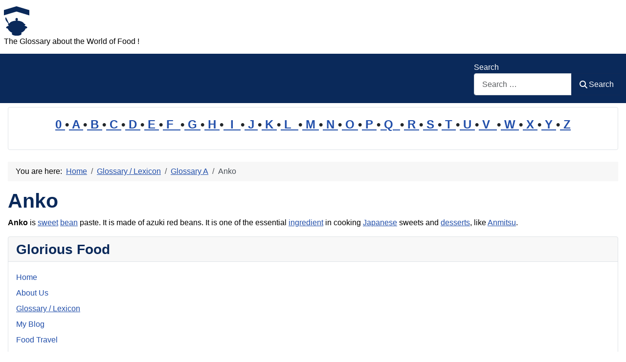

--- FILE ---
content_type: text/html; charset=utf-8
request_url: https://www.glorious-food-glossary.com/cms/glossary/34-glossary-a/4607-anko.html
body_size: 8007
content:
<!DOCTYPE html>
<html lang="en-gb" dir="ltr">

<head>
    <meta charset="utf-8">
	<meta name="author" content="Gloria">
	<meta name="robots" content="index, follow">
	<meta name="viewport" content="width=device-width, initial-scale=1">
	<meta name="description" content="Anko is sweet bean paste. It is made of azuki red beans. It is one of the essential ingredient in cooking Japanese sweets and desserts, like Anmitsu. . . .">
	<meta name="generator" content="Joomla! - Open Source Content Management">
	<title>Anko</title>
	<link href="https://www.glorious-food-glossary.com/cms/glossary/34-glossary-a/4607-anko.html" rel="canonical">
	<link href="/cms/" rel="mask-icon" color="#000">
	<link href="https://www.glorious-food-glossary.com/cms/component/finder/search.opensearch?Itemid=301" rel="search" title="OpenSearch Glorious Food" type="application/opensearchdescription+xml">

    <link href="/cms/media/system/css/joomla-fontawesome.min.css?ea5765" rel="lazy-stylesheet"><noscript><link href="/cms/media/system/css/joomla-fontawesome.min.css?ea5765" rel="stylesheet"></noscript>
	<link href="/cms/media/templates/site/cassiopeia/css/template.min.css?ea5765" rel="stylesheet">
	<link href="/cms/media/templates/site/cassiopeia/css/global/colors_standard.min.css?ea5765" rel="stylesheet">
	<link href="/cms/media/plg_system_webauthn/css/button.min.css?ea5765" rel="stylesheet">
	<link href="/cms/media/vendor/awesomplete/css/awesomplete.css?1.1.7" rel="stylesheet">
	<link href="/cms/media/templates/site/cassiopeia/css/vendor/joomla-custom-elements/joomla-alert.min.css?0.4.1" rel="stylesheet">
	<link href="/cms/media/templates/site/cassiopeia/css/user.css?ea5765" rel="stylesheet">
	<style>:root {
		--hue: 214;
		--template-bg-light: #f0f4fb;
		--template-text-dark: #495057;
		--template-text-light: #ffffff;
		--template-link-color: var(--link-color);
		--template-special-color: #001B4C;
		
	}</style>

    <script src="/cms/media/mod_menu/js/menu.min.js?ea5765" type="module"></script>
	<script type="application/json" class="joomla-script-options new">{"joomla.jtext":{"PLG_SYSTEM_WEBAUTHN_ERR_CANNOT_FIND_USERNAME":"Cannot find the username field in the login module. Sorry, Passwordless authentication will not work on this site unless you use a different login module.","PLG_SYSTEM_WEBAUTHN_ERR_EMPTY_USERNAME":"You need to enter your username (but NOT your password) before selecting the passkey login button.","PLG_SYSTEM_WEBAUTHN_ERR_INVALID_USERNAME":"The specified username does not correspond to a user account that has enabled passwordless login on this site.","JSHOWPASSWORD":"Show Password","JHIDEPASSWORD":"Hide Password","MOD_FINDER_SEARCH_VALUE":"Search &hellip;","COM_FINDER_SEARCH_FORM_LIST_LABEL":"Search Results","JLIB_JS_AJAX_ERROR_OTHER":"An error has occurred while fetching the JSON data: HTTP %s status code.","JLIB_JS_AJAX_ERROR_PARSE":"A parse error has occurred while processing the following JSON data:<br><code style=\"color:inherit;white-space:pre-wrap;padding:0;margin:0;border:0;background:inherit;\">%s<\/code>","ERROR":"Error","MESSAGE":"Message","NOTICE":"Notice","WARNING":"Warning","JCLOSE":"Close","JOK":"OK","JOPEN":"Open"},"finder-search":{"url":"\/cms\/component\/finder\/?task=suggestions.suggest&format=json&tmpl=component&Itemid=301"},"system.paths":{"root":"\/cms","rootFull":"https:\/\/www.glorious-food-glossary.com\/cms\/","base":"\/cms","baseFull":"https:\/\/www.glorious-food-glossary.com\/cms\/"},"csrf.token":"bd4f8449a8d74e82ca21cdafbf373835","system.keepalive":{"interval":1740000,"uri":"\/cms\/component\/ajax\/?format=json"}}</script>
	<script src="/cms/media/system/js/core.min.js?a3d8f8"></script>
	<script src="/cms/media/templates/site/cassiopeia/js/template.min.js?ea5765" type="module"></script>
	<script src="/cms/media/system/js/keepalive.min.js?08e025" type="module"></script>
	<script src="/cms/media/system/js/fields/passwordview.min.js?61f142" defer></script>
	<script src="/cms/media/vendor/awesomplete/js/awesomplete.min.js?1.1.7" defer></script>
	<script src="/cms/media/com_finder/js/finder.min.js?755761" type="module"></script>
	<script src="/cms/media/system/js/messages.min.js?9a4811" type="module"></script>
	<script src="/cms/media/plg_system_webauthn/js/login.min.js?ea5765" defer></script>
	<script type="application/ld+json">{"@context":"https://schema.org","@type":"BreadcrumbList","@id":"https://www.glorious-food-glossary.com/cms/#/schema/BreadcrumbList/35","itemListElement":[{"@type":"ListItem","position":1,"item":{"@id":"https://www.glorious-food-glossary.com/cms/","name":"Home"}},{"@type":"ListItem","position":2,"item":{"@id":"https://www.glorious-food-glossary.com/cms/glossary.html","name":"Glossary / Lexicon"}},{"@type":"ListItem","position":3,"item":{"@id":"https://www.glorious-food-glossary.com/cms/glossary/34-glossary-a.html","name":"Glossary A"}},{"@type":"ListItem","position":4,"item":{"name":"Anko"}}]}</script>
	<script type="application/ld+json">{"@context":"https://schema.org","@graph":[{"@type":"Organization","@id":"https://www.glorious-food-glossary.com/cms/#/schema/Organization/base","name":"Glorious Food","url":"https://www.glorious-food-glossary.com/cms/"},{"@type":"WebSite","@id":"https://www.glorious-food-glossary.com/cms/#/schema/WebSite/base","url":"https://www.glorious-food-glossary.com/cms/","name":"Glorious Food","publisher":{"@id":"https://www.glorious-food-glossary.com/cms/#/schema/Organization/base"},"potentialAction":{"@type":"SearchAction","target":"https://www.glorious-food-glossary.com/cms/component/finder/search.html?q={search_term_string}&amp;Itemid=301","query-input":"required name=search_term_string"}},{"@type":"WebPage","@id":"https://www.glorious-food-glossary.com/cms/#/schema/WebPage/base","url":"https://www.glorious-food-glossary.com/cms/glossary/34-glossary-a/4607-anko.html","name":"Anko","description":"Anko is sweet bean paste. It is made of azuki red beans. It is one of the essential ingredient in cooking Japanese sweets and desserts, like Anmitsu. . . .","isPartOf":{"@id":"https://www.glorious-food-glossary.com/cms/#/schema/WebSite/base"},"about":{"@id":"https://www.glorious-food-glossary.com/cms/#/schema/Organization/base"},"inLanguage":"en-GB","breadcrumb":{"@id":"https://www.glorious-food-glossary.com/cms/#/schema/BreadcrumbList/35"}},{"@type":"Article","@id":"https://www.glorious-food-glossary.com/cms/#/schema/com_content/article/4607","name":"Anko","headline":"Anko","inLanguage":"en-GB","isPartOf":{"@id":"https://www.glorious-food-glossary.com/cms/#/schema/WebPage/base"}}]}</script>

<!-- No ads 4607/27 20:19:40 -->
</head>

<body class="site com_content wrapper-static view-article layout-blog no-task itemid-53 has-sidebar-left has-sidebar-right">
    <header class="header container-header full-width">

        
        
                    <div class="grid-child">
                <div class="navbar-brand">
                    <a class="brand-logo" href="/cms/">
                        <img loading="eager" decoding="async" src="https://www.glorious-food-glossary.com/cms/images/logo.png" alt="Glorious Food" width="52" height="60">                    </a>
                                            <div class="site-description">The Glossary about the World of Food !</div>
                                    </div>
            </div>
        
                    <div class="grid-child container-nav">
                                                    <div class="container-search">
                        
<form class="mod-finder js-finder-searchform form-search" action="/cms/component/finder/search.html?Itemid=301" method="get" role="search">
    <label for="mod-finder-searchword87" class="finder">Search</label><div class="mod-finder__search input-group"><input type="text" name="q" id="mod-finder-searchword87" class="js-finder-search-query form-control" value="" placeholder="Search &hellip;"><button class="btn btn-primary" type="submit"><span class="icon-search icon-white" aria-hidden="true"></span> Search</button></div>
            <input type="hidden" name="Itemid" value="301"></form>

                    </div>
                            </div>
            </header>

    <div class="site-grid">
        
                    <div class="grid-child container-top-a">
                <div class="top-a card ">
        <div class="card-body">
                
<div id="mod-custom100" class="mod-custom custom">
    <p style="line-height: 1.6em; font-size: 1.5em; font-weight: bold; text-align: center;"><a href="/cms/glossary/71-glossary-0.html">0 </a>•<a href="/cms/glossary/34-glossary-a.html"> A </a>•<a href="/cms/glossary/35-glossary-b.html"> B </a>•<a href="/cms/glossary/36-glossary-c.html"> C </a>•<a href="/cms/glossary/37-glossary-d.html"> D </a>•<a href="/cms/glossary/38-glossary-e.html"> E </a>•<a href="/cms/glossary/39-glossary-f.html"> F  </a>•<a href="/cms/glossary/40-glossary-g.html"> G </a>•<a href="/cms/glossary/41-glossary-h.html"> H </a>•<a href="/cms/glossary/42-glossary-i.html">  I  </a>•<a href="/cms/glossary/43-glossary-j.html"> J </a>•<a href="/cms/glossary/44-glossary-k.html"> K </a>•<a href="/cms/glossary/45-glossary-l.html"> L  </a>•<a href="/cms/glossary/46-glossary-m.html"> M </a>•<a href="/cms/glossary/47-glossary-n.html"> N </a>•<a href="/cms/glossary/48-glossary-o.html"> O </a>•<a href="/cms/glossary/49-glossary-p.html"> P </a>•<a href="/cms/glossary/50-glossary-q.html"> Q  </a>•<a href="/cms/glossary/51-glossary-r.html"> R </a>•<a href="/cms/glossary/52-glossary-s.html"> S </a>•<a href="/cms/glossary/53-glossary-t.html"> T </a>•<a href="/cms/glossary/54-glossary-u.html"> U </a>•<a href="/cms/glossary/55-glossary-v.html"> V  </a>•<a href="/cms/glossary/56-glossary-w.html"> W </a>•<a href="/cms/glossary/57-glossary-x.html"> X </a>•<a href="/cms/glossary/58-glossary-y.html"> Y </a>•<a href="/cms/glossary/59-glossary-z.html"> Z</a></p></div>
    </div>
</div>

            </div>
        
        
                    <div class="grid-child container-sidebar-left">
                <div class="sidebar-left card ">
            <h3 class="card-header ">Latest Articles</h3>        <div class="card-body">
                <ul class="mod-articleslatest latestnews mod-list">
    <li itemscope itemtype="https://schema.org/Article">
        <a href="/cms/glossary/39-glossary-f/18651-five-spice-powder.html" itemprop="url">
            <span itemprop="name">
                Five-Spice Powder            </span>
        </a>
    </li>
    <li itemscope itemtype="https://schema.org/Article">
        <a href="/cms/glossary/37-glossary-d/18650-dhokla.html" itemprop="url">
            <span itemprop="name">
                Dhokla            </span>
        </a>
    </li>
    <li itemscope itemtype="https://schema.org/Article">
        <a href="/cms/glossary/36-glossary-c/18649-confit.html" itemprop="url">
            <span itemprop="name">
                Confit            </span>
        </a>
    </li>
    <li itemscope itemtype="https://schema.org/Article">
        <a href="/cms/glossary/41-glossary-h/18648-hungarian-cuisine.html" itemprop="url">
            <span itemprop="name">
                Hungarian cuisine            </span>
        </a>
    </li>
    <li itemscope itemtype="https://schema.org/Article">
        <a href="/cms/glossary/40-glossary-g/18647-german-cuisine.html" itemprop="url">
            <span itemprop="name">
                German cuisine            </span>
        </a>
    </li>
    <li itemscope itemtype="https://schema.org/Article">
        <a href="/cms/glossary/48-glossary-o/18645-overcomplication.html" itemprop="url">
            <span itemprop="name">
                Overcomplication            </span>
        </a>
    </li>
    <li itemscope itemtype="https://schema.org/Article">
        <a href="/cms/glossary/40-glossary-g/18643-gluten-cross-contamination.html" itemprop="url">
            <span itemprop="name">
                Gluten Cross-Contamination            </span>
        </a>
    </li>
    <li itemscope itemtype="https://schema.org/Article">
        <a href="/cms/glossary/47-glossary-n/18641-nutritional-imbalance.html" itemprop="url">
            <span itemprop="name">
                Nutritional Imbalance            </span>
        </a>
    </li>
    <li itemscope itemtype="https://schema.org/Article">
        <a href="/cms/glossary/37-glossary-d/18644-durability.html" itemprop="url">
            <span itemprop="name">
                Durability            </span>
        </a>
    </li>
    <li itemscope itemtype="https://schema.org/Article">
        <a href="/cms/glossary/49-glossary-p/18642-personalization.html" itemprop="url">
            <span itemprop="name">
                Personalization            </span>
        </a>
    </li>
    <li itemscope itemtype="https://schema.org/Article">
        <a href="/cms/glossary/35-glossary-b/18640-butternut-squash.html" itemprop="url">
            <span itemprop="name">
                Butternut Squash            </span>
        </a>
    </li>
    <li itemscope itemtype="https://schema.org/Article">
        <a href="/cms/glossary/35-glossary-b/18639-bycatch.html" itemprop="url">
            <span itemprop="name">
                Bycatch            </span>
        </a>
    </li>
</ul>
    </div>
</div>
<div class="sidebar-left card ">
            <h3 class="card-header ">Most Read</h3>        <div class="card-body">
                
<div id="mod-custom131" class="mod-custom custom">
    <p>1: <a href='https://www.glorious-food-glossary.com/cms/glossary/37-glossary-d/17573-dalanghita.html'  title='Dalanghita in the food context refers to a type of citrus fruit that is widely cultivated and consumed in the Philippines. It is similar in appearance and taste to tangerines and mandarins, . . .'>Dalanghita</a><!-- u=0, s=42 V=0 --><br>
2: <a href='https://www.glorious-food-glossary.com/cms/glossary/34-glossary-a/2227-about-us.html'  title='About Us: We are a team who were born and raised from 2 different sides of the world.. from 2 continents- Asia and Europe. We are a food enthusiasts/foodies, collectors, travelers, culinary . . .'>About Us</a><!-- u=0, s=42 V=0 --><br>
3: <a href='https://www.glorious-food-glossary.com/cms/glossary/44-glossary-k/8970-kamias.html'  title='Kamias is a Filipino fruit with scientific name Averrhoa bilimbi. The fruit is green and edible, about four (4) centimeters long, subcylindric with five (5) obscure, broad, rounded, . . .'>Kamias</a><!-- u=0, s=42 V=0 --><br>
4: <a href='https://www.glorious-food-glossary.com/cms/glossary/53-glossary-t/17662-tinapang-tamban.html'  title='Tinapang Tamban refers to smoked Tamban, a type of small sardine-like fish that is widely consumed in the Philippines and other parts of Southeast Asia . . . . .'>Tinapang Tamban</a><!-- u=0, s=42 V=0 --><br>
5: <a href='https://www.glorious-food-glossary.com/cms/glossary/35-glossary-b/17586-batao.html'  title='In the food context, &apos;Batao&apos; refers to a type of bean commonly used in Filipino cuisine, also known as the hyacinth bean or lablab bean (Lablab purpureus) . . . . .'>Batao</a><!-- u=0, s=42 V=0 --><br>
6: <a href='https://www.glorious-food-glossary.com/cms/glossary/49-glossary-p/10658-pandan.html'  title='Pandan is the Filipino term for &apos;fragrant screwpine&apos; . The leaves of Pandan are mostly used to perfume rice and rice dishes and sweets made from rice. It can also be used as . . .'>Pandan</a><!-- u=0, s=42 V=0 --><br>
7: <a href='https://www.glorious-food-glossary.com/cms/glossary/49-glossary-p/10357-pako.html'  title='Pako, also known as fiddlehead fern, is a unique and nutritious vegetable that has gained popularity in various cuisines worldwide. In this article, we will delve into the definition, . . .'>Pako</a><!-- u=0, s=42 V=0 --><br>
8: <a href='https://www.glorious-food-glossary.com/cms/glossary/38-glossary-e/574-extract.html'  title='Extract refers to flavors drawn from certain food that is used to flavor other food items, an example is vanilla extract, a flavor drawn from vanilla used to flavor many dishes . . . . .'>Extract</a><!-- u=0, s=42 V=0 --><br>
9: <a href='https://www.glorious-food-glossary.com/cms/glossary/34-glossary-a/15092-aduppu.html'  title='Aduppu also called Nerupodu is a traditional stove being used in Kerala, one of the southern state of India. It means pottery kiln or furnace for cooking food with the use of firewoods . . . . .'>Aduppu</a><!-- u=0, s=42 V=0 --><br>
10: <a href='https://www.glorious-food-glossary.com/cms/glossary/35-glossary-b/633-belekoy.html'  title='Belekoy is a Filipino delicacy/sweet which said to orginated from Bulacan, one of the Philippine provinces located just north of Metro Manila. Belekoy is a dark, almost black sweet . . . . .'>Belekoy</a><!-- u=0, s=42 V=0 --><br>
11: <a href='https://www.glorious-food-glossary.com/cms/glossary/35-glossary-b/4124-burro-fuso.html'  title='Burro fuso ( pronounced &apos;boor-roh foo-soh&apos;) is the Italian term for melted butter. It is butter mixed with a small amount of stock or wine, boiled, sieved and served with fish . . . . .'>Burro fuso</a><!-- u=0, s=42 V=0 --><br>
12: <a href='https://www.glorious-food-glossary.com/cms/glossary/45-glossary-l/18031-lukewarm.html'  title='Lukewarm refers to a temperature that is moderately warm, typically around 37°C to 40°C (98°F to 104°F). In the food context, it describes a temperature that is neither hot nor cold, often . . .'>Lukewarm</a><!-- u=0, s=42 V=0 --><br>
13: <a href='https://www.glorious-food-glossary.com/cms/glossary/41-glossary-h/17477-hiwas.html'  title='Hiwas is one of the kinds/varieties of fishes found in the Philippines. Hiwas is also called Bilong-Bilong in some provinces in the southern Island of the Country, like in the Province of . . .'>Hiwas</a><!-- u=0, s=42 V=0 --><br>
14: <a href='https://www.glorious-food-glossary.com/cms/glossary/53-glossary-t/1950-talbos-ng-kamote.html'  title='Talbos ng Kamote is a Filipino word that means leaves of sweet potato. Talbos ng Kamote also means young leaves/shoots or the edible tips of the sweet potato plant . . . . .'>Talbos ng Kamote</a><!-- u=0, s=42 V=0 --><br>
15: <a href='https://www.glorious-food-glossary.com/cms/glossary/35-glossary-b/11415-batwan-batuan.html'  title='Batwan / Batuan: Batwan refers to a green sour fruit which is used as a souring agent for making Sinigang dishes . . . . .'>Batwan / Batuan</a><!-- u=0, s=42 V=0 --><br>
16: <a href='https://www.glorious-food-glossary.com/cms/glossary/49-glossary-p/17552-pinaltok.html'  title='Pinaltok refers one of the sweet food from the Philippines which is served as snacks made from ground glutinous rice shaped like little balls and Sago (Sago pearls, that is) cooked in . . .'>Pinaltok</a><!-- u=0, s=42 V=0 --><br>
17: <a href='https://www.glorious-food-glossary.com/cms/glossary/53-glossary-t/9090-tinumok.html'  title='Tinumok refers to a dish from the Philippines, particularly from the Bicol Region made from Gabi known in English as Taro leaves filled with mixture of shrimps, flaked fish or fish, young . . .'>Tinumok</a><!-- u=0, s=42 V=0 --><br>
18: <a href='https://www.glorious-food-glossary.com/cms/glossary/36-glossary-c/723-coriander.html'  title='In the United States Coriander is also known as cilantro or cilantro leaves. . . . . .'>Coriander</a><!-- u=0, s=42 V=0 --><br>
19: <a href='https://www.glorious-food-glossary.com/cms/glossary/36-glossary-c/13617-crosnes.html'  title='Crosnes refer to tiny, crisp, white tubers belonging to the mint family that have a nutty, artichoke-like flavor. They are seasonal in Winter and popular in French cuisine . . . . .'>Crosnes</a><!-- u=0, s=42 V=0 --><br>
20: <a href='https://www.glorious-food-glossary.com/cms/glossary/41-glossary-h/10527-hominy.html'  title='Hominy is a unique corn product that has been a staple in various cuisines around the world for centuries. It is made from dried corn kernels that have undergone a special process called . . .'>Hominy</a><!-- u=0, s=42 V=0 --><br>
</ol><small>(As of 20:08)</small></p></div>
    </div>
</div>
<div class="sidebar-left card ">
            <h3 class="card-header ">Statistics</h3>        <div class="card-body">
                <ul class="mod-stats list-group">
    <li class="list-group-item">
        Users        <span class="badge bg-secondary float-end rounded-pill">26176</span>
    </li>
    <li class="list-group-item">
        Articles        <span class="badge bg-secondary float-end rounded-pill">10812</span>
    </li>
</ul>
    </div>
</div>
<div class="sidebar-left card ">
            <h3 class="card-header ">Who's Online</h3>        <div class="card-body">
                
<div class="mod-whosonline">
                            <p>We have 10050&#160;guests and no members online</p>
    
    </div>
    </div>
</div>

            </div>
        
        <div class="grid-child container-component">
            <nav class="mod-breadcrumbs__wrapper" aria-label="Breadcrumbs">
    <ol class="mod-breadcrumbs breadcrumb px-3 py-2">
                    <li class="mod-breadcrumbs__here float-start">
                You are here: &#160;
            </li>
        
        <li class="mod-breadcrumbs__item breadcrumb-item"><a href="/cms/" class="pathway"><span>Home</span></a></li><li class="mod-breadcrumbs__item breadcrumb-item"><a href="/cms/glossary.html" class="pathway"><span>Glossary / Lexicon</span></a></li><li class="mod-breadcrumbs__item breadcrumb-item"><a href="/cms/glossary/34-glossary-a.html" class="pathway"><span>Glossary A</span></a></li><li class="mod-breadcrumbs__item breadcrumb-item active"><span>Anko</span></li>    </ol>
    </nav>

            
            <div id="system-message-container" aria-live="polite"></div>

            <main>
                <div class="com-content-article item-page">
    <meta itemprop="inLanguage" content="en-GB">
    
    
        <div class="page-header">
        <h1>
            Anko        </h1>
                            </div>
        
        
    
    
        
                                                <div class="com-content-article__body">
        <b>Anko</b> is <a href="/cms/glossary/52-glossary-s/17683-sweet.html" title=" ; - Sweetness is a basic taste most commonly perceived when eating foods rich in sugars. Sweet tastes are generally regarded as pleasurable, except when in . . ." rev="av:20230206015003">sweet</a> <a href="/cms/glossary/35-glossary-b/9592-bean.html" title="A bean is the seed of one of several genera of the flowering plant family Fabaceae, which are used as vegetables for human or animal . . ." rev="av:20230408013518">bean</a> paste. It is  made of azuki red beans. It is one of the essential <a href="/cms/glossary/42-glossary-i/9620-ingredient.html" title="An ingredient is a substance that forms part of a mixture (in a general sense). Many commercial products contain a secret ingredient that is purported to make them better than competing . . ." rev="av:20230406012022">ingredient</a> in cooking <a href="/cms/glossary/43-glossary-j/17936-japanese.html" title="Japanese in the food context refers to the culinary traditions and dishes originating from Japan, characterized by its emphasis on seasonality, quality of ingredients, and . . ." rev="av:20240530062408">Japanese</a> sweets and <a href="/cms/glossary/37-glossary-d/17699-dessert.html" title="Dessert is a course that concludes a meal. The course usually consists of sweet foods, such as confections, and possibly a beverage such as dessert wine or . . ." rev="av:20230302012032">desserts</a>, like <a href="/cms/glossary/34-glossary-a/5121-anmitsu.html" title="Anmitsu refers to a Japanese dessert consisting of small cubes of agar agar. Agar agar or agar is a kind of jelly that is made from seaweed and used in . . ." rev="av:20230225012003">Anmitsu</a>.      </div>

        
                                        </div>
            </main>
            
        </div>

                    <div class="grid-child container-sidebar-right">
                <div class="sidebar-right card _menu">
            <h3 class="card-header ">Glorious Food</h3>        <div class="card-body">
                <ul class="mod-menu mod-list nav ">
<li class="nav-item item-301 default"><a href="/cms/" >Home</a></li><li class="nav-item item-339"><a href="/cms/about-us.html" >About Us</a></li><li class="nav-item item-53 current active"><a href="/cms/glossary.html" aria-current="location">Glossary / Lexicon</a></li><li class="nav-item item-338"><a href="http://glorious-food-glossary.blogspot.de/" >My Blog</a></li><li class="nav-item item-305"><a href="/cms/food-travel.html" >Food Travel</a></li><li class="nav-item item-347"><a href="/cms/photo-gallery.html" >Photo Gallery</a></li><li class="nav-item item-165 parent"><a href="/cms/topics.html" >Topics</a></li><li class="nav-item item-37"><a href="/cms/legal-notice-imprint.html" onclick="window.open(this.href, 'targetWindow', 'toolbar=no,location=no,status=no,menubar=no,scrollbars=yes,resizable=yes'); return false;">Legal Notice / Imprint</a></li><li class="nav-item item-397"><a href="/cms/redirects.html" >Redirects</a></li></ul>
    </div>
</div>
<div class="sidebar-right card ">
            <h3 class="card-header ">Login</h3>        <div class="card-body">
                <form id="login-form-18" class="mod-login" action="/cms/glossary/34-glossary-a/4607-anko.html" method="post">

    
    <div class="mod-login__userdata userdata">
        <div class="mod-login__username form-group">
                            <div class="input-group">
                    <input id="modlgn-username-18" type="text" name="username" class="form-control" autocomplete="username" placeholder="Username">
                    <label for="modlgn-username-18" class="visually-hidden">Username</label>
                    <span class="input-group-text" title="Username">
                        <span class="icon-user icon-fw" aria-hidden="true"></span>
                    </span>
                </div>
                    </div>

        <div class="mod-login__password form-group">
                            <div class="input-group">
                    <input id="modlgn-passwd-18" type="password" name="password" autocomplete="current-password" class="form-control" placeholder="Password">
                    <label for="modlgn-passwd-18" class="visually-hidden">Password</label>
                    <button type="button" class="btn btn-secondary input-password-toggle">
                        <span class="icon-eye icon-fw" aria-hidden="true"></span>
                        <span class="visually-hidden">Show Password</span>
                    </button>
                </div>
                    </div>

                    <div class="mod-login__remember form-group">
                <div id="form-login-remember-18" class="form-check">
                    <input type="checkbox" name="remember" class="form-check-input" value="yes" id="form-login-input-remember-18">
                    <label class="form-check-label" for="form-login-input-remember-18">
                        Remember Me                    </label>
                </div>
            </div>
        
                    <div class="mod-login__submit form-group">
                <button type="button"
                        class="btn btn-secondary w-100 plg_system_webauthn_login_button"
                                                    data-webauthn-form="login-form-18"
                                                                        title="Sign in with a passkey"
                        id="plg_system_webauthn-uh4FOYASY7LR-8sWjTvzH"
                        >
                                            <svg aria-hidden="true" id="Passkey" xmlns="http://www.w3.org/2000/svg" viewBox="0 0 24 24"><g id="icon-passkey"><circle id="icon-passkey-head" cx="10.5" cy="6" r="4.5"/><path id="icon-passkey-key" d="M22.5,10.5a3.5,3.5,0,1,0-5,3.15V19L19,20.5,21.5,18,20,16.5,21.5,15l-1.24-1.24A3.5,3.5,0,0,0,22.5,10.5Zm-3.5,0a1,1,0,1,1,1-1A1,1,0,0,1,19,10.5Z"/><path id="icon-passkey-body" d="M14.44,12.52A6,6,0,0,0,12,12H9a6,6,0,0,0-6,6v2H16V14.49A5.16,5.16,0,0,1,14.44,12.52Z"/></g></svg>
                                        Sign in with a passkey                </button>
            </div>
        
        <div class="mod-login__submit form-group">
            <button type="submit" name="Submit" class="btn btn-primary w-100">Log in</button>
        </div>

                    <ul class="mod-login__options list-unstyled">
                <li>
                    <a href="/cms/component/users/reset.html?Itemid=301">
                    Forgot your password?</a>
                </li>
                <li>
                    <a href="/cms/component/users/remind.html?Itemid=301">
                    Forgot your username?</a>
                </li>
                            </ul>
        <input type="hidden" name="option" value="com_users">
        <input type="hidden" name="task" value="user.login">
        <input type="hidden" name="return" value="aHR0cHM6Ly93d3cuZ2xvcmlvdXMtZm9vZC1nbG9zc2FyeS5jb20vY21zL2dsb3NzYXJ5LzM0LWdsb3NzYXJ5LWEvNDYwNy1hbmtvLmh0bWw=">
        <input type="hidden" name="bd4f8449a8d74e82ca21cdafbf373835" value="1">    </div>
    </form>
    </div>
</div>

            </div>
        
        
            </div>

    
            <a href="#top" id="back-top" class="back-to-top-link" aria-label="Back to Top">
            <span class="icon-arrow-up icon-fw" aria-hidden="true"></span>
        </a>
    
    
</body>

</html>
